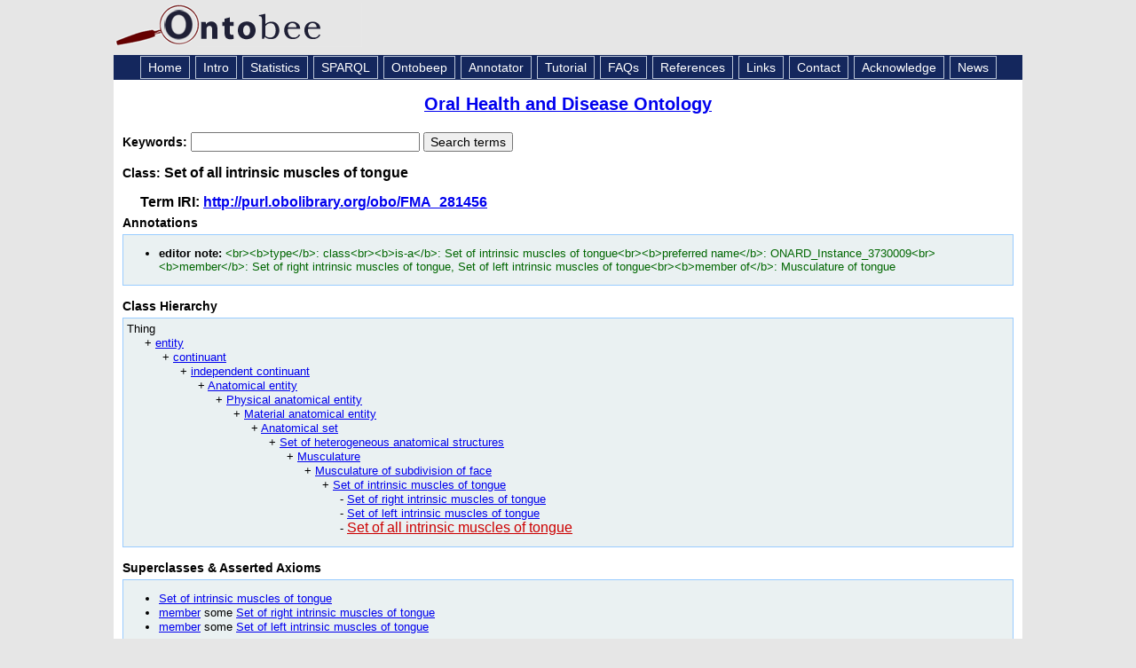

--- FILE ---
content_type: application/xml
request_url: https://ontobee.org/ontology/OHD?iri=http://purl.obolibrary.org/obo/FMA_281456
body_size: 3932
content:
<?xml version="1.0"?>
<?xml-stylesheet type="text/xsl" href="https://ontobee.org/ontology/view/OHD?iri=http://purl.obolibrary.org/obo/FMA_281456"?>
<rdf:RDF xmlns="http://www.w3.org/2002/07/owl#"
     xml:base="http://www.w3.org/2002/07/owl"
     xmlns:rdf="http://www.w3.org/1999/02/22-rdf-syntax-ns#"
     xmlns:owl="http://www.w3.org/2002/07/owl#"
     xmlns:oboInOwl="http://www.geneontology.org/formats/oboInOwl#"
     xmlns:xsd="http://www.w3.org/2001/XMLSchema#"
     xmlns:rdfs="http://www.w3.org/2000/01/rdf-schema#"
     xmlns:foaf="http://xmlns.com/foaf/0.1/"
     xmlns:dc="http://purl.org/dc/elements/1.1/"
     xmlns:ns3="http://purl.obolibrary.org/obo/">
    


    <!-- 
    ///////////////////////////////////////////////////////////////////////////////////////
    //
    // Annotation properties
    //
    ///////////////////////////////////////////////////////////////////////////////////////
     -->

    <AnnotationProperty rdf:about="http://purl.obolibrary.org/obo/IAO_0000116"/>
    


    <!-- 
    ///////////////////////////////////////////////////////////////////////////////////////
    //
    // Datatypes
    //
    ///////////////////////////////////////////////////////////////////////////////////////
     -->

    


    <!-- 
    ///////////////////////////////////////////////////////////////////////////////////////
    //
    // Object Properties
    //
    ///////////////////////////////////////////////////////////////////////////////////////
     -->

    


    <!-- http://purl.obolibrary.org/obo/FMA_85879 -->

    <ObjectProperty rdf:about="http://purl.obolibrary.org/obo/FMA_85879">
        <rdfs:label>member</rdfs:label>
    </ObjectProperty>
    


    <!-- 
    ///////////////////////////////////////////////////////////////////////////////////////
    //
    // Classes
    //
    ///////////////////////////////////////////////////////////////////////////////////////
     -->

    


    <!-- http://purl.obolibrary.org/obo/FMA_281456 -->

    <Class rdf:about="http://purl.obolibrary.org/obo/FMA_281456">
        <rdfs:label>Set of all intrinsic muscles of tongue</rdfs:label>
        <rdfs:subClassOf rdf:resource="http://purl.obolibrary.org/obo/FMA_54717"/>
        <rdfs:subClassOf>
            <Restriction>
                <onProperty rdf:resource="http://purl.obolibrary.org/obo/FMA_85879"/>
                <someValuesFrom rdf:resource="http://purl.obolibrary.org/obo/FMA_54714"/>
            </Restriction>
        </rdfs:subClassOf>
        <rdfs:subClassOf>
            <Restriction>
                <onProperty rdf:resource="http://purl.obolibrary.org/obo/FMA_85879"/>
                <someValuesFrom rdf:resource="http://purl.obolibrary.org/obo/FMA_54715"/>
            </Restriction>
        </rdfs:subClassOf>
        <ns3:IAO_0000116>&lt;br&gt;&lt;b&gt;type&lt;/b&gt;: class&lt;br&gt;&lt;b&gt;is-a&lt;/b&gt;: Set of intrinsic muscles of tongue&lt;br&gt;&lt;b&gt;preferred name&lt;/b&gt;: ONARD_Instance_3730009&lt;br&gt;&lt;b&gt;member&lt;/b&gt;: Set of right intrinsic muscles of tongue, Set of left intrinsic muscles of tongue&lt;br&gt;&lt;b&gt;member of&lt;/b&gt;: Musculature of tongue</ns3:IAO_0000116>
    </Class>
    


    <!-- http://purl.obolibrary.org/obo/FMA_54714 -->

    <Class rdf:about="http://purl.obolibrary.org/obo/FMA_54714">
        <rdfs:label>Set of right intrinsic muscles of tongue</rdfs:label>
    </Class>
    


    <!-- http://purl.obolibrary.org/obo/FMA_54715 -->

    <Class rdf:about="http://purl.obolibrary.org/obo/FMA_54715">
        <rdfs:label>Set of left intrinsic muscles of tongue</rdfs:label>
    </Class>
    


    <!-- http://purl.obolibrary.org/obo/FMA_54717 -->

    <Class rdf:about="http://purl.obolibrary.org/obo/FMA_54717">
        <rdfs:label>Set of intrinsic muscles of tongue</rdfs:label>
    </Class>
</rdf:RDF>



<!-- Generated by the OWL API (version 3.2.4.1806) http://owlapi.sourceforge.net -->





--- FILE ---
content_type: application/javascript
request_url: https://ontobee.org/public/js/ontobee.infobox.js
body_size: 883
content:
/**
 * 
 */

$( function() {
	var timer;
	
	$( 'a.term' ).hover( function( event ) {
		var term = $( this );
		if ( timer ) {
			clearTimeout( timer );
			timer = null
		}
		timer = setTimeout( function() {
			var url = term.attr( 'href' );
			url = url.replace( /\/ontology\//, "/api/infobox/" );
			$.getJSON( url, function( response ) {
				data = $.parseJSON( response );
				html = '<div id="infobox">';
				html += '<h3>' + data.type + ':' + data.label + '</h3>';
				html += '<p>\t\tDefinition: ' + data.definition + '</p>';
				if ( data.deprecate ) {
					html += '<span>\t\tDeprecated</span>';
				}
				html += '</div>';
				console.log(html);
				box = $( html );
		        box.css( {top: event.clientY, left: event.clientX } );
				term.append( box );
			});
			
		}, 1000 )
	}, function() {
		clearTimeout( timer );
		timer = null;
		$( '#infobox' ).remove();
  });
});